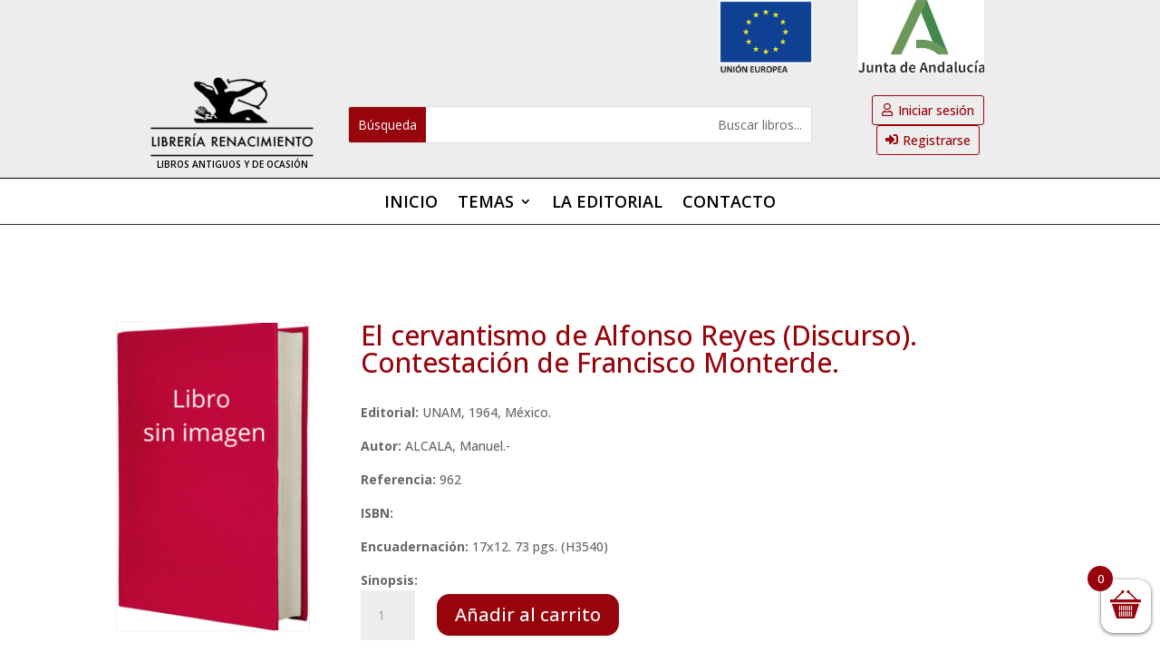

--- FILE ---
content_type: text/css; charset=utf-8
request_url: https://libreriarenacimiento.com/wp-content/cache/min/1/wp-content/plugins/gdpr-settings-for-wc/css/styles.css?ver=1723015497
body_size: 20
content:
.wcgdpr_top_layer{margin-top:20px;padding-top:20px;float:left;font-size:.9em;line-height:1.2em}.wc_gdprpromo_checkbox_label .optional{display:none}